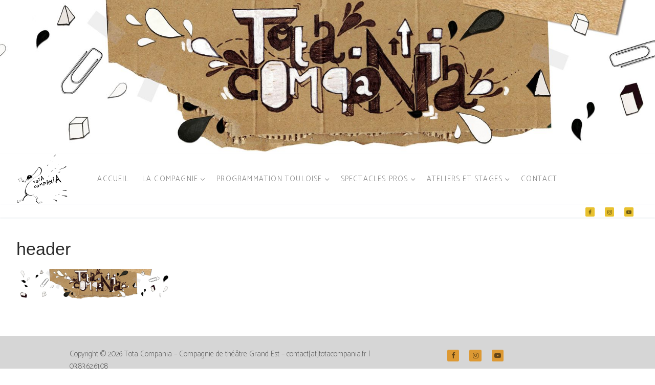

--- FILE ---
content_type: text/html; charset=UTF-8
request_url: http://totacompania.fr/header/
body_size: 9779
content:
<!doctype html>
<html lang="fr-FR">
<head>
	<meta charset="UTF-8">
	<meta name="viewport" content="width=device-width, initial-scale=1, maximum-scale=10.0, user-scalable=yes">
	<link rel="profile" href="http://gmpg.org/xfn/11">
	<title>header &#8211; Tota Compania</title>
<meta name='robots' content='max-image-preview:large' />
	<style>img:is([sizes="auto" i], [sizes^="auto," i]) { contain-intrinsic-size: 3000px 1500px }</style>
	<link rel='dns-prefetch' href='//fonts.googleapis.com' />
<link rel="alternate" type="application/rss+xml" title="Tota Compania &raquo; Flux" href="http://totacompania.fr/feed/" />
<link rel="alternate" type="application/rss+xml" title="Tota Compania &raquo; Flux des commentaires" href="http://totacompania.fr/comments/feed/" />
<script type="text/javascript">
/* <![CDATA[ */
window._wpemojiSettings = {"baseUrl":"https:\/\/s.w.org\/images\/core\/emoji\/16.0.1\/72x72\/","ext":".png","svgUrl":"https:\/\/s.w.org\/images\/core\/emoji\/16.0.1\/svg\/","svgExt":".svg","source":{"concatemoji":"http:\/\/totacompania.fr\/wp-includes\/js\/wp-emoji-release.min.js?ver=6.8.3"}};
/*! This file is auto-generated */
!function(s,n){var o,i,e;function c(e){try{var t={supportTests:e,timestamp:(new Date).valueOf()};sessionStorage.setItem(o,JSON.stringify(t))}catch(e){}}function p(e,t,n){e.clearRect(0,0,e.canvas.width,e.canvas.height),e.fillText(t,0,0);var t=new Uint32Array(e.getImageData(0,0,e.canvas.width,e.canvas.height).data),a=(e.clearRect(0,0,e.canvas.width,e.canvas.height),e.fillText(n,0,0),new Uint32Array(e.getImageData(0,0,e.canvas.width,e.canvas.height).data));return t.every(function(e,t){return e===a[t]})}function u(e,t){e.clearRect(0,0,e.canvas.width,e.canvas.height),e.fillText(t,0,0);for(var n=e.getImageData(16,16,1,1),a=0;a<n.data.length;a++)if(0!==n.data[a])return!1;return!0}function f(e,t,n,a){switch(t){case"flag":return n(e,"\ud83c\udff3\ufe0f\u200d\u26a7\ufe0f","\ud83c\udff3\ufe0f\u200b\u26a7\ufe0f")?!1:!n(e,"\ud83c\udde8\ud83c\uddf6","\ud83c\udde8\u200b\ud83c\uddf6")&&!n(e,"\ud83c\udff4\udb40\udc67\udb40\udc62\udb40\udc65\udb40\udc6e\udb40\udc67\udb40\udc7f","\ud83c\udff4\u200b\udb40\udc67\u200b\udb40\udc62\u200b\udb40\udc65\u200b\udb40\udc6e\u200b\udb40\udc67\u200b\udb40\udc7f");case"emoji":return!a(e,"\ud83e\udedf")}return!1}function g(e,t,n,a){var r="undefined"!=typeof WorkerGlobalScope&&self instanceof WorkerGlobalScope?new OffscreenCanvas(300,150):s.createElement("canvas"),o=r.getContext("2d",{willReadFrequently:!0}),i=(o.textBaseline="top",o.font="600 32px Arial",{});return e.forEach(function(e){i[e]=t(o,e,n,a)}),i}function t(e){var t=s.createElement("script");t.src=e,t.defer=!0,s.head.appendChild(t)}"undefined"!=typeof Promise&&(o="wpEmojiSettingsSupports",i=["flag","emoji"],n.supports={everything:!0,everythingExceptFlag:!0},e=new Promise(function(e){s.addEventListener("DOMContentLoaded",e,{once:!0})}),new Promise(function(t){var n=function(){try{var e=JSON.parse(sessionStorage.getItem(o));if("object"==typeof e&&"number"==typeof e.timestamp&&(new Date).valueOf()<e.timestamp+604800&&"object"==typeof e.supportTests)return e.supportTests}catch(e){}return null}();if(!n){if("undefined"!=typeof Worker&&"undefined"!=typeof OffscreenCanvas&&"undefined"!=typeof URL&&URL.createObjectURL&&"undefined"!=typeof Blob)try{var e="postMessage("+g.toString()+"("+[JSON.stringify(i),f.toString(),p.toString(),u.toString()].join(",")+"));",a=new Blob([e],{type:"text/javascript"}),r=new Worker(URL.createObjectURL(a),{name:"wpTestEmojiSupports"});return void(r.onmessage=function(e){c(n=e.data),r.terminate(),t(n)})}catch(e){}c(n=g(i,f,p,u))}t(n)}).then(function(e){for(var t in e)n.supports[t]=e[t],n.supports.everything=n.supports.everything&&n.supports[t],"flag"!==t&&(n.supports.everythingExceptFlag=n.supports.everythingExceptFlag&&n.supports[t]);n.supports.everythingExceptFlag=n.supports.everythingExceptFlag&&!n.supports.flag,n.DOMReady=!1,n.readyCallback=function(){n.DOMReady=!0}}).then(function(){return e}).then(function(){var e;n.supports.everything||(n.readyCallback(),(e=n.source||{}).concatemoji?t(e.concatemoji):e.wpemoji&&e.twemoji&&(t(e.twemoji),t(e.wpemoji)))}))}((window,document),window._wpemojiSettings);
/* ]]> */
</script>
<style id='wp-emoji-styles-inline-css' type='text/css'>

	img.wp-smiley, img.emoji {
		display: inline !important;
		border: none !important;
		box-shadow: none !important;
		height: 1em !important;
		width: 1em !important;
		margin: 0 0.07em !important;
		vertical-align: -0.1em !important;
		background: none !important;
		padding: 0 !important;
	}
</style>
<link rel='stylesheet' id='wp-block-library-css' href='http://totacompania.fr/wp-includes/css/dist/block-library/style.min.css?ver=6.8.3' type='text/css' media='all' />
<style id='classic-theme-styles-inline-css' type='text/css'>
/*! This file is auto-generated */
.wp-block-button__link{color:#fff;background-color:#32373c;border-radius:9999px;box-shadow:none;text-decoration:none;padding:calc(.667em + 2px) calc(1.333em + 2px);font-size:1.125em}.wp-block-file__button{background:#32373c;color:#fff;text-decoration:none}
</style>
<style id='global-styles-inline-css' type='text/css'>
:root{--wp--preset--aspect-ratio--square: 1;--wp--preset--aspect-ratio--4-3: 4/3;--wp--preset--aspect-ratio--3-4: 3/4;--wp--preset--aspect-ratio--3-2: 3/2;--wp--preset--aspect-ratio--2-3: 2/3;--wp--preset--aspect-ratio--16-9: 16/9;--wp--preset--aspect-ratio--9-16: 9/16;--wp--preset--color--black: #000000;--wp--preset--color--cyan-bluish-gray: #abb8c3;--wp--preset--color--white: #ffffff;--wp--preset--color--pale-pink: #f78da7;--wp--preset--color--vivid-red: #cf2e2e;--wp--preset--color--luminous-vivid-orange: #ff6900;--wp--preset--color--luminous-vivid-amber: #fcb900;--wp--preset--color--light-green-cyan: #7bdcb5;--wp--preset--color--vivid-green-cyan: #00d084;--wp--preset--color--pale-cyan-blue: #8ed1fc;--wp--preset--color--vivid-cyan-blue: #0693e3;--wp--preset--color--vivid-purple: #9b51e0;--wp--preset--gradient--vivid-cyan-blue-to-vivid-purple: linear-gradient(135deg,rgba(6,147,227,1) 0%,rgb(155,81,224) 100%);--wp--preset--gradient--light-green-cyan-to-vivid-green-cyan: linear-gradient(135deg,rgb(122,220,180) 0%,rgb(0,208,130) 100%);--wp--preset--gradient--luminous-vivid-amber-to-luminous-vivid-orange: linear-gradient(135deg,rgba(252,185,0,1) 0%,rgba(255,105,0,1) 100%);--wp--preset--gradient--luminous-vivid-orange-to-vivid-red: linear-gradient(135deg,rgba(255,105,0,1) 0%,rgb(207,46,46) 100%);--wp--preset--gradient--very-light-gray-to-cyan-bluish-gray: linear-gradient(135deg,rgb(238,238,238) 0%,rgb(169,184,195) 100%);--wp--preset--gradient--cool-to-warm-spectrum: linear-gradient(135deg,rgb(74,234,220) 0%,rgb(151,120,209) 20%,rgb(207,42,186) 40%,rgb(238,44,130) 60%,rgb(251,105,98) 80%,rgb(254,248,76) 100%);--wp--preset--gradient--blush-light-purple: linear-gradient(135deg,rgb(255,206,236) 0%,rgb(152,150,240) 100%);--wp--preset--gradient--blush-bordeaux: linear-gradient(135deg,rgb(254,205,165) 0%,rgb(254,45,45) 50%,rgb(107,0,62) 100%);--wp--preset--gradient--luminous-dusk: linear-gradient(135deg,rgb(255,203,112) 0%,rgb(199,81,192) 50%,rgb(65,88,208) 100%);--wp--preset--gradient--pale-ocean: linear-gradient(135deg,rgb(255,245,203) 0%,rgb(182,227,212) 50%,rgb(51,167,181) 100%);--wp--preset--gradient--electric-grass: linear-gradient(135deg,rgb(202,248,128) 0%,rgb(113,206,126) 100%);--wp--preset--gradient--midnight: linear-gradient(135deg,rgb(2,3,129) 0%,rgb(40,116,252) 100%);--wp--preset--font-size--small: 13px;--wp--preset--font-size--medium: 20px;--wp--preset--font-size--large: 36px;--wp--preset--font-size--x-large: 42px;--wp--preset--spacing--20: 0.44rem;--wp--preset--spacing--30: 0.67rem;--wp--preset--spacing--40: 1rem;--wp--preset--spacing--50: 1.5rem;--wp--preset--spacing--60: 2.25rem;--wp--preset--spacing--70: 3.38rem;--wp--preset--spacing--80: 5.06rem;--wp--preset--shadow--natural: 6px 6px 9px rgba(0, 0, 0, 0.2);--wp--preset--shadow--deep: 12px 12px 50px rgba(0, 0, 0, 0.4);--wp--preset--shadow--sharp: 6px 6px 0px rgba(0, 0, 0, 0.2);--wp--preset--shadow--outlined: 6px 6px 0px -3px rgba(255, 255, 255, 1), 6px 6px rgba(0, 0, 0, 1);--wp--preset--shadow--crisp: 6px 6px 0px rgba(0, 0, 0, 1);}:where(.is-layout-flex){gap: 0.5em;}:where(.is-layout-grid){gap: 0.5em;}body .is-layout-flex{display: flex;}.is-layout-flex{flex-wrap: wrap;align-items: center;}.is-layout-flex > :is(*, div){margin: 0;}body .is-layout-grid{display: grid;}.is-layout-grid > :is(*, div){margin: 0;}:where(.wp-block-columns.is-layout-flex){gap: 2em;}:where(.wp-block-columns.is-layout-grid){gap: 2em;}:where(.wp-block-post-template.is-layout-flex){gap: 1.25em;}:where(.wp-block-post-template.is-layout-grid){gap: 1.25em;}.has-black-color{color: var(--wp--preset--color--black) !important;}.has-cyan-bluish-gray-color{color: var(--wp--preset--color--cyan-bluish-gray) !important;}.has-white-color{color: var(--wp--preset--color--white) !important;}.has-pale-pink-color{color: var(--wp--preset--color--pale-pink) !important;}.has-vivid-red-color{color: var(--wp--preset--color--vivid-red) !important;}.has-luminous-vivid-orange-color{color: var(--wp--preset--color--luminous-vivid-orange) !important;}.has-luminous-vivid-amber-color{color: var(--wp--preset--color--luminous-vivid-amber) !important;}.has-light-green-cyan-color{color: var(--wp--preset--color--light-green-cyan) !important;}.has-vivid-green-cyan-color{color: var(--wp--preset--color--vivid-green-cyan) !important;}.has-pale-cyan-blue-color{color: var(--wp--preset--color--pale-cyan-blue) !important;}.has-vivid-cyan-blue-color{color: var(--wp--preset--color--vivid-cyan-blue) !important;}.has-vivid-purple-color{color: var(--wp--preset--color--vivid-purple) !important;}.has-black-background-color{background-color: var(--wp--preset--color--black) !important;}.has-cyan-bluish-gray-background-color{background-color: var(--wp--preset--color--cyan-bluish-gray) !important;}.has-white-background-color{background-color: var(--wp--preset--color--white) !important;}.has-pale-pink-background-color{background-color: var(--wp--preset--color--pale-pink) !important;}.has-vivid-red-background-color{background-color: var(--wp--preset--color--vivid-red) !important;}.has-luminous-vivid-orange-background-color{background-color: var(--wp--preset--color--luminous-vivid-orange) !important;}.has-luminous-vivid-amber-background-color{background-color: var(--wp--preset--color--luminous-vivid-amber) !important;}.has-light-green-cyan-background-color{background-color: var(--wp--preset--color--light-green-cyan) !important;}.has-vivid-green-cyan-background-color{background-color: var(--wp--preset--color--vivid-green-cyan) !important;}.has-pale-cyan-blue-background-color{background-color: var(--wp--preset--color--pale-cyan-blue) !important;}.has-vivid-cyan-blue-background-color{background-color: var(--wp--preset--color--vivid-cyan-blue) !important;}.has-vivid-purple-background-color{background-color: var(--wp--preset--color--vivid-purple) !important;}.has-black-border-color{border-color: var(--wp--preset--color--black) !important;}.has-cyan-bluish-gray-border-color{border-color: var(--wp--preset--color--cyan-bluish-gray) !important;}.has-white-border-color{border-color: var(--wp--preset--color--white) !important;}.has-pale-pink-border-color{border-color: var(--wp--preset--color--pale-pink) !important;}.has-vivid-red-border-color{border-color: var(--wp--preset--color--vivid-red) !important;}.has-luminous-vivid-orange-border-color{border-color: var(--wp--preset--color--luminous-vivid-orange) !important;}.has-luminous-vivid-amber-border-color{border-color: var(--wp--preset--color--luminous-vivid-amber) !important;}.has-light-green-cyan-border-color{border-color: var(--wp--preset--color--light-green-cyan) !important;}.has-vivid-green-cyan-border-color{border-color: var(--wp--preset--color--vivid-green-cyan) !important;}.has-pale-cyan-blue-border-color{border-color: var(--wp--preset--color--pale-cyan-blue) !important;}.has-vivid-cyan-blue-border-color{border-color: var(--wp--preset--color--vivid-cyan-blue) !important;}.has-vivid-purple-border-color{border-color: var(--wp--preset--color--vivid-purple) !important;}.has-vivid-cyan-blue-to-vivid-purple-gradient-background{background: var(--wp--preset--gradient--vivid-cyan-blue-to-vivid-purple) !important;}.has-light-green-cyan-to-vivid-green-cyan-gradient-background{background: var(--wp--preset--gradient--light-green-cyan-to-vivid-green-cyan) !important;}.has-luminous-vivid-amber-to-luminous-vivid-orange-gradient-background{background: var(--wp--preset--gradient--luminous-vivid-amber-to-luminous-vivid-orange) !important;}.has-luminous-vivid-orange-to-vivid-red-gradient-background{background: var(--wp--preset--gradient--luminous-vivid-orange-to-vivid-red) !important;}.has-very-light-gray-to-cyan-bluish-gray-gradient-background{background: var(--wp--preset--gradient--very-light-gray-to-cyan-bluish-gray) !important;}.has-cool-to-warm-spectrum-gradient-background{background: var(--wp--preset--gradient--cool-to-warm-spectrum) !important;}.has-blush-light-purple-gradient-background{background: var(--wp--preset--gradient--blush-light-purple) !important;}.has-blush-bordeaux-gradient-background{background: var(--wp--preset--gradient--blush-bordeaux) !important;}.has-luminous-dusk-gradient-background{background: var(--wp--preset--gradient--luminous-dusk) !important;}.has-pale-ocean-gradient-background{background: var(--wp--preset--gradient--pale-ocean) !important;}.has-electric-grass-gradient-background{background: var(--wp--preset--gradient--electric-grass) !important;}.has-midnight-gradient-background{background: var(--wp--preset--gradient--midnight) !important;}.has-small-font-size{font-size: var(--wp--preset--font-size--small) !important;}.has-medium-font-size{font-size: var(--wp--preset--font-size--medium) !important;}.has-large-font-size{font-size: var(--wp--preset--font-size--large) !important;}.has-x-large-font-size{font-size: var(--wp--preset--font-size--x-large) !important;}
:where(.wp-block-post-template.is-layout-flex){gap: 1.25em;}:where(.wp-block-post-template.is-layout-grid){gap: 1.25em;}
:where(.wp-block-columns.is-layout-flex){gap: 2em;}:where(.wp-block-columns.is-layout-grid){gap: 2em;}
:root :where(.wp-block-pullquote){font-size: 1.5em;line-height: 1.6;}
</style>
<link rel='stylesheet' id='contact-form-7-css' href='http://totacompania.fr/wp-content/plugins/contact-form-7/includes/css/styles.css?ver=5.8.7' type='text/css' media='all' />
<link rel='stylesheet' id='responsive-lightbox-swipebox-css' href='http://totacompania.fr/wp-content/plugins/responsive-lightbox/assets/swipebox/swipebox.min.css?ver=2.4.6' type='text/css' media='all' />
<link rel='stylesheet' id='wp_mailjet_form_builder_widget-widget-front-styles-css' href='http://totacompania.fr/wp-content/plugins/mailjet-for-wordpress/src/widgetformbuilder/css/front-widget.css?ver=5.5.2' type='text/css' media='all' />
<link rel='stylesheet' id='font-awesome-css' href='http://totacompania.fr/wp-content/plugins/elementor/assets/lib/font-awesome/css/font-awesome.min.css?ver=4.7.0' type='text/css' media='all' />
<link rel='stylesheet' id='customify-google-font-css' href='//fonts.googleapis.com/css?family=Catamaran%3A100%2C200%2C300%2C400%2C500%2C600%2C700%2C800%2C900&#038;display=swap&#038;ver=0.4.4' type='text/css' media='all' />
<link rel='stylesheet' id='customify-style-css' href='http://totacompania.fr/wp-content/themes/customify/style.min.css?ver=0.4.4' type='text/css' media='all' />
<style id='customify-style-inline-css' type='text/css'>
.customify-container, .layout-contained, .site-framed .site, .site-boxed .site { max-width: 2000px; } .main-layout-content .entry-content > .alignwide { width: calc( 2000px - 4em ); max-width: 100vw;  }.header-top .header--row-inner,body:not(.fl-builder-edit) .button,body:not(.fl-builder-edit) button:not(.menu-mobile-toggle, .components-button, .customize-partial-edit-shortcut-button),body:not(.fl-builder-edit) input[type="button"]:not(.ed_button),button.button,input[type="button"]:not(.ed_button, .components-button, .customize-partial-edit-shortcut-button),input[type="reset"]:not(.components-button, .customize-partial-edit-shortcut-button),input[type="submit"]:not(.components-button, .customize-partial-edit-shortcut-button),.pagination .nav-links > *:hover,.pagination .nav-links span,.nav-menu-desktop.style-full-height .primary-menu-ul > li.current-menu-item > a,.nav-menu-desktop.style-full-height .primary-menu-ul > li.current-menu-ancestor > a,.nav-menu-desktop.style-full-height .primary-menu-ul > li > a:hover,.posts-layout .readmore-button:hover{    background-color: rgba(40,28,9,0.18);}.posts-layout .readmore-button {color: rgba(40,28,9,0.18);}.pagination .nav-links > *:hover,.pagination .nav-links span,.entry-single .tags-links a:hover,.entry-single .cat-links a:hover,.posts-layout .readmore-button,.posts-layout .readmore-button:hover{    border-color: rgba(40,28,9,0.18);}.customify-builder-btn{    background-color: #c3512f;}body{    color: #686868;}abbr, acronym {    border-bottom-color: #686868;}a                {                    color: #1e4b75;}a:hover,a:focus,.link-meta:hover, .link-meta a:hover{    color: #111111;}h2 + h3,.comments-area h2 + .comments-title,.h2 + h3,.comments-area .h2 + .comments-title,.page-breadcrumb {    border-top-color: #eaecee;}blockquote,.site-content .widget-area .menu li.current-menu-item > a:before{    border-left-color: #eaecee;}@media screen and (min-width: 64em) {    .comment-list .children li.comment {        border-left-color: #eaecee;    }    .comment-list .children li.comment:after {        background-color: #eaecee;    }}.page-titlebar, .page-breadcrumb,.posts-layout .entry-inner {    border-bottom-color: #eaecee;}.header-search-form .search-field,.entry-content .page-links a,.header-search-modal,.pagination .nav-links > *,.entry-footer .tags-links a, .entry-footer .cat-links a,.search .content-area article,.site-content .widget-area .menu li.current-menu-item > a,.posts-layout .entry-inner,.post-navigation .nav-links,article.comment .comment-meta,.widget-area .widget_pages li a, .widget-area .widget_categories li a, .widget-area .widget_archive li a, .widget-area .widget_meta li a, .widget-area .widget_nav_menu li a, .widget-area .widget_product_categories li a, .widget-area .widget_recent_entries li a, .widget-area .widget_rss li a,.widget-area .widget_recent_comments li{    border-color: #eaecee;}.header-search-modal::before {    border-top-color: #eaecee;    border-left-color: #eaecee;}@media screen and (min-width: 48em) {    .content-sidebar.sidebar_vertical_border .content-area {        border-right-color: #eaecee;    }    .sidebar-content.sidebar_vertical_border .content-area {        border-left-color: #eaecee;    }    .sidebar-sidebar-content.sidebar_vertical_border .sidebar-primary {        border-right-color: #eaecee;    }    .sidebar-sidebar-content.sidebar_vertical_border .sidebar-secondary {        border-right-color: #eaecee;    }    .content-sidebar-sidebar.sidebar_vertical_border .sidebar-primary {        border-left-color: #eaecee;    }    .content-sidebar-sidebar.sidebar_vertical_border .sidebar-secondary {        border-left-color: #eaecee;    }    .sidebar-content-sidebar.sidebar_vertical_border .content-area {        border-left-color: #eaecee;        border-right-color: #eaecee;    }    .sidebar-content-sidebar.sidebar_vertical_border .content-area {        border-left-color: #eaecee;        border-right-color: #eaecee;    }}article.comment .comment-post-author {background: #6d6d6d;}.pagination .nav-links > *,.link-meta,.link-meta a,.color-meta,.entry-single .tags-links:before,.entry-single .cats-links:before{    color: #6d6d6d;}h1, h2, h3, h4, h5, h6 { color: #2b2b2b;}.site-content .widget-title { color: #444444;}#page-cover {background-repeat: repeat;}.header--row:not(.header--transparent).header-top .header--row-inner  {background-image: url("http://totacompania.fr/wp-content/uploads/2020/07/header.jpg");-webkit-background-size: cover; -moz-background-size: cover; -o-background-size: cover; background-size: cover;background-position: center;background-repeat: repeat;} .header--row:not(.header--transparent).header-main .header--row-inner  {background-color: #ffffff;} .header--row:not(.header--transparent).header-bottom .header--row-inner  {background-color: #ffffff;border-style: none;} .sub-menu .li-duplicator {display:none !important;}.header-search_icon-item .header-search-modal  {border-style: solid;} .header-search_icon-item .search-field  {border-style: solid;} .dark-mode .header-search_box-item .search-form-fields, .header-search_box-item .search-form-fields  {border-style: solid;} .nav-menu-desktop.style-border-bottom .primary-menu-ul > li > a .link-before:before, .nav-menu-desktop.style-border-top .primary-menu-ul > li > a .link-before:before  { height: 2px; }.builder-item--primary-menu .nav-menu-desktop .primary-menu-ul > li > a  {background-color: #ffffff;} .header--row:not(.header--transparent) .builder-item--primary-menu .nav-menu-desktop .primary-menu-ul > li > a:hover, .header--row:not(.header--transparent) .builder-item--primary-menu .nav-menu-desktop .primary-menu-ul > li.current-menu-item > a, .header--row:not(.header--transparent) .builder-item--primary-menu .nav-menu-desktop .primary-menu-ul > li.current-menu-ancestor > a, .header--row:not(.header--transparent) .builder-item--primary-menu .nav-menu-desktop .primary-menu-ul > li.current-menu-parent > a  {color: #000000; text-decoration-color: #000000;background-color: #e8d1b2;} .builder-item--primary-menu .nav-menu-desktop .primary-menu-ul > li > a,.builder-item-sidebar .primary-menu-sidebar .primary-menu-ul > li > a {font-family: "Catamaran";font-weight: 100;font-size: 15px;line-height: 50px;letter-spacing: 1.2px;}.header-social-icons.customify-builder-social-icons.color-custom li a {background-color: #e8c12f;}.header-social-icons.customify-builder-social-icons.color-custom li a:hover {background-color: #ffe900;}#cb-row--footer-bottom .footer--row-inner {background-color: #d6d6d6}.builder-item--footer_copyright, .builder-item--footer_copyright p {font-family: "Catamaran";font-weight: 100;font-size: 15px;}.footer-social-icons.customify-builder-social-icons.color-custom li a {background-color: #dd9933;}.footer-social-icons.customify-builder-social-icons.color-custom li a:hover {background-color: #eeee22;}.site-content .content-area  {background-color: #FFFFFF;} /* CSS for desktop */#page-cover .page-cover-inner {min-height: 300px;}#page-titlebar {text-align: left;}.header--row.header-top .customify-grid, .header--row.header-top .style-full-height .primary-menu-ul > li > a {min-height: 300px;}.header--row.header-main .customify-grid, .header--row.header-main .style-full-height .primary-menu-ul > li > a {min-height: 30px;}.header--row.header-bottom .customify-grid, .header--row.header-bottom .style-full-height .primary-menu-ul > li > a {min-height: 0px;}.site-header .site-branding img { max-width: 400px; } .site-header .cb-row--mobile .site-branding img { width: 400px; }.header--row .builder-first--nav-icon {text-align: right;}.header-search_icon-item .search-submit {margin-left: -40px;}.header-search_box-item .search-submit{margin-left: -40px;} .header-search_box-item .woo_bootster_search .search-submit{margin-left: -40px;} .header-search_box-item .header-search-form button.search-submit{margin-left:-40px;}.header--row .builder-first--primary-menu {text-align: right;}.header-social-icons.customify-builder-social-icons li a { font-size: 10px; }.header-social-icons.customify-builder-social-icons li {margin-left: 10px; margin-right: 10px;}.footer-social-icons.customify-builder-social-icons li {margin-left: 10px; margin-right: 10px;}/* CSS for tablet */@media screen and (max-width: 1024px) { #page-cover .page-cover-inner {min-height: 250px;}.header--row .builder-first--nav-icon {text-align: right;}.header-search_icon-item .search-submit {margin-left: -40px;}.header-search_box-item .search-submit{margin-left: -40px;} .header-search_box-item .woo_bootster_search .search-submit{margin-left: -40px;} .header-search_box-item .header-search-form button.search-submit{margin-left:-40px;} }/* CSS for mobile */@media screen and (max-width: 568px) { #page-cover .page-cover-inner {min-height: 200px;}.header--row.header-top .customify-grid, .header--row.header-top .style-full-height .primary-menu-ul > li > a {min-height: 150px;}.header--row .builder-first--nav-icon {text-align: right;}.header-search_icon-item .search-submit {margin-left: -40px;}.header-search_box-item .search-submit{margin-left: -40px;} .header-search_box-item .woo_bootster_search .search-submit{margin-left: -40px;} .header-search_box-item .header-search-form button.search-submit{margin-left:-40px;} }
</style>
<script type="text/javascript" src="http://totacompania.fr/wp-includes/js/jquery/jquery.min.js?ver=3.7.1" id="jquery-core-js"></script>
<script type="text/javascript" src="http://totacompania.fr/wp-includes/js/jquery/jquery-migrate.min.js?ver=3.4.1" id="jquery-migrate-js"></script>
<script type="text/javascript" src="http://totacompania.fr/wp-content/plugins/responsive-lightbox/assets/swipebox/jquery.swipebox.min.js?ver=2.4.6" id="responsive-lightbox-swipebox-js"></script>
<script type="text/javascript" src="http://totacompania.fr/wp-includes/js/underscore.min.js?ver=1.13.7" id="underscore-js"></script>
<script type="text/javascript" src="http://totacompania.fr/wp-content/plugins/responsive-lightbox/assets/infinitescroll/infinite-scroll.pkgd.min.js?ver=6.8.3" id="responsive-lightbox-infinite-scroll-js"></script>
<script type="text/javascript" id="responsive-lightbox-js-before">
/* <![CDATA[ */
var rlArgs = {"script":"swipebox","selector":"lightbox","customEvents":"","activeGalleries":true,"animation":true,"hideCloseButtonOnMobile":false,"removeBarsOnMobile":false,"hideBars":true,"hideBarsDelay":5000,"videoMaxWidth":1080,"useSVG":true,"loopAtEnd":false,"woocommerce_gallery":false,"ajaxurl":"http:\/\/totacompania.fr\/wp-admin\/admin-ajax.php","nonce":"79e2910d44","preview":false,"postId":3049,"scriptExtension":false};
/* ]]> */
</script>
<script type="text/javascript" src="http://totacompania.fr/wp-content/plugins/responsive-lightbox/js/front.js?ver=2.4.6" id="responsive-lightbox-js"></script>
<link rel="https://api.w.org/" href="http://totacompania.fr/wp-json/" /><link rel="alternate" title="JSON" type="application/json" href="http://totacompania.fr/wp-json/wp/v2/media/3049" /><link rel="EditURI" type="application/rsd+xml" title="RSD" href="http://totacompania.fr/xmlrpc.php?rsd" />
<meta name="generator" content="WordPress 6.8.3" />
<link rel='shortlink' href='http://totacompania.fr/?p=3049' />
<link rel="alternate" title="oEmbed (JSON)" type="application/json+oembed" href="http://totacompania.fr/wp-json/oembed/1.0/embed?url=http%3A%2F%2Ftotacompania.fr%2Fheader%2F" />
<link rel="alternate" title="oEmbed (XML)" type="text/xml+oembed" href="http://totacompania.fr/wp-json/oembed/1.0/embed?url=http%3A%2F%2Ftotacompania.fr%2Fheader%2F&#038;format=xml" />
<meta name="generator" content="Elementor 3.19.1; features: e_optimized_assets_loading, additional_custom_breakpoints, block_editor_assets_optimize, e_image_loading_optimization; settings: css_print_method-external, google_font-enabled, font_display-auto">
<link rel="icon" href="http://totacompania.fr/wp-content/uploads/2019/07/cropped-petit-logoTota_100px-2-32x32.png" sizes="32x32" />
<link rel="icon" href="http://totacompania.fr/wp-content/uploads/2019/07/cropped-petit-logoTota_100px-2-192x192.png" sizes="192x192" />
<link rel="apple-touch-icon" href="http://totacompania.fr/wp-content/uploads/2019/07/cropped-petit-logoTota_100px-2-180x180.png" />
<meta name="msapplication-TileImage" content="http://totacompania.fr/wp-content/uploads/2019/07/cropped-petit-logoTota_100px-2-270x270.png" />
</head>

<body class="attachment wp-singular attachment-template-default single single-attachment postid-3049 attachmentid-3049 attachment-jpeg wp-custom-logo wp-theme-customify content main-layout-content site-full-width menu_sidebar_slide_left elementor-default elementor-kit-3044">
<div id="page" class="site box-shadow">
	<a class="skip-link screen-reader-text" href="#site-content">Aller au contenu</a>
	<a class="close is-size-medium  close-panel close-sidebar-panel" href="#">
        <span class="hamburger hamburger--squeeze is-active">
            <span class="hamburger-box">
              <span class="hamburger-inner"><span class="screen-reader-text">Menu</span></span>
            </span>
        </span>
        <span class="screen-reader-text">Fermer</span>
        </a><header id="masthead" class="site-header header-v2"><div id="masthead-inner" class="site-header-inner">							<div  class="header-top header--row layout-full-contained"  id="cb-row--header-top"  data-row-id="top"  data-show-on="desktop mobile">
								<div class="header--row-inner header-top-inner dark-mode">
									<div class="customify-container">
										<div class="customify-grid  cb-row--desktop hide-on-mobile hide-on-tablet customify-grid-middle"><div class="row-v2 row-v2-top no-center no-right"><div class="col-v2 col-v2-left"><div class="item--inner builder-item--html" data-section="header_html" data-item-id="html" ><div class="builder-header-html-item item--html"></div></div></div></div></div><div class="cb-row--mobile hide-on-desktop customify-grid customify-grid-middle"><div class="row-v2 row-v2-top no-left no-right"><div class="col-v2 col-v2-left"></div><div class="col-v2 col-v2-center"><div class="item--inner builder-item--html" data-section="header_html" data-item-id="html" ><div class="builder-header-html-item item--html"></div></div></div><div class="col-v2 col-v2-right"></div></div></div>									</div>
								</div>
							</div>
														<div  class="header-main header--row layout-full-contained"  id="cb-row--header-main"  data-row-id="main"  data-show-on="desktop mobile">
								<div class="header--row-inner header-main-inner light-mode">
									<div class="customify-container">
										<div class="customify-grid  cb-row--desktop hide-on-mobile hide-on-tablet customify-grid-middle"><div class="row-v2 row-v2-main no-right"><div class="col-v2 col-v2-left"><div class="item--inner builder-item--logo" data-section="title_tagline" data-item-id="logo" >		<div class="site-branding logo-top">
						<a href="http://totacompania.fr/" class="logo-link" rel="home" itemprop="url">
				<img class="site-img-logo" src="http://totacompania.fr/wp-content/uploads/2019/07/cropped-petit-logoTota_100px-1.png" alt="Tota Compania">
							</a>
					</div><!-- .site-branding -->
		</div></div><div class="col-v2 col-v2-center"><div class="item--inner builder-item--primary-menu has_menu" data-section="header_menu_primary" data-item-id="primary-menu" ><nav  id="site-navigation-main-desktop" class="site-navigation primary-menu primary-menu-main nav-menu-desktop primary-menu-desktop style-full-height"><ul id="menu-menu" class="primary-menu-ul menu nav-menu"><li id="menu-item--main-desktop-102" class="menu-item menu-item-type-post_type menu-item-object-page menu-item-home menu-item-102"><a href="http://totacompania.fr/"><span class="link-before">Accueil</span></a></li>
<li id="menu-item--main-desktop-2701" class="menu-item menu-item-type-custom menu-item-object-custom menu-item-has-children menu-item-2701"><a href="#"><span class="link-before">La Compagnie<span class="nav-icon-angle">&nbsp;</span></span></a>
<ul class="sub-menu sub-lv-0">
	<li id="menu-item--main-desktop-60" class="menu-item menu-item-type-post_type menu-item-object-page menu-item-60"><a href="http://totacompania.fr/presentation/"><span class="link-before">Présentation</span></a></li>
	<li id="menu-item--main-desktop-53" class="menu-item menu-item-type-post_type menu-item-object-page menu-item-53"><a href="http://totacompania.fr/centre-culturel-vauban/"><span class="link-before">Centre Culturel Vauban</span></a></li>
	<li id="menu-item--main-desktop-59" class="menu-item menu-item-type-post_type menu-item-object-page menu-item-59"><a href="http://totacompania.fr/partenaires/"><span class="link-before">Partenaires</span></a></li>
</ul>
</li>
<li id="menu-item--main-desktop-2702" class="menu-item menu-item-type-custom menu-item-object-custom menu-item-has-children menu-item-2702"><a href="#"><span class="link-before">Programmation Touloise<span class="nav-icon-angle">&nbsp;</span></span></a>
<ul class="sub-menu sub-lv-0">
	<li id="menu-item--main-desktop-50" class="menu-item menu-item-type-post_type menu-item-object-page menu-item-50"><a href="http://totacompania.fr/agenda-complet/"><span class="link-before">Agenda complet</span></a></li>
	<li id="menu-item--main-desktop-55" class="menu-item menu-item-type-post_type menu-item-object-page menu-item-55"><a href="http://totacompania.fr/festival-rencarts/"><span class="link-before">Festival « Renc&rsquo;Arts »</span></a></li>
	<li id="menu-item--main-desktop-56" class="menu-item menu-item-type-post_type menu-item-object-page menu-item-56"><a href="http://totacompania.fr/festival-tota-familia/"><span class="link-before">Festival « Tota Familia »</span></a></li>
	<li id="menu-item--main-desktop-63" class="menu-item menu-item-type-post_type menu-item-object-page menu-item-63"><a href="http://totacompania.fr/residences-artistiques/"><span class="link-before">Résidences artistiques</span></a></li>
	<li id="menu-item--main-desktop-4155" class="menu-item menu-item-type-post_type menu-item-object-page menu-item-4155"><a href="http://totacompania.fr/agenda-complet/ma-piece-dans-ta-rue/"><span class="link-before">Ma pièce dans ta rue !</span></a></li>
</ul>
</li>
<li id="menu-item--main-desktop-2703" class="menu-item menu-item-type-custom menu-item-object-custom menu-item-has-children menu-item-2703"><a href="#"><span class="link-before">Spectacles pros<span class="nav-icon-angle">&nbsp;</span></span></a>
<ul class="sub-menu sub-lv-0">
	<li id="menu-item--main-desktop-58" class="menu-item menu-item-type-post_type menu-item-object-page menu-item-58"><a href="http://totacompania.fr/tous-nos-spectacles/"><span class="link-before">Tous nos spectacles</span></a></li>
	<li id="menu-item--main-desktop-61" class="menu-item menu-item-type-post_type menu-item-object-page menu-item-61"><a href="http://totacompania.fr/prochaines-dates/"><span class="link-before">Prochaines dates</span></a></li>
</ul>
</li>
<li id="menu-item--main-desktop-2704" class="menu-item menu-item-type-custom menu-item-object-custom menu-item-has-children menu-item-2704"><a href="#"><span class="link-before">Ateliers et stages<span class="nav-icon-angle">&nbsp;</span></span></a>
<ul class="sub-menu sub-lv-0">
	<li id="menu-item--main-desktop-66" class="menu-item menu-item-type-post_type menu-item-object-page menu-item-66"><a href="http://totacompania.fr/tota-compania-lecole/"><span class="link-before">Tota Compania, l&rsquo;Ecole</span></a></li>
	<li id="menu-item--main-desktop-65" class="menu-item menu-item-type-post_type menu-item-object-page menu-item-65"><a href="http://totacompania.fr/stages-enfants-ados/"><span class="link-before">Stages enfants &#038; ados</span></a></li>
	<li id="menu-item--main-desktop-52" class="menu-item menu-item-type-post_type menu-item-object-page menu-item-52"><a href="http://totacompania.fr/ateliers-scolaires-et-entreprises/"><span class="link-before">Ateliers scolaires et entreprises</span></a></li>
</ul>
</li>
<li id="menu-item--main-desktop-2331" class="menu-item menu-item-type-post_type menu-item-object-page menu-item-2331"><a href="http://totacompania.fr/contact-2/"><span class="link-before">Contact</span></a></li>
</ul></nav></div></div><div class="col-v2 col-v2-right"></div></div></div><div class="cb-row--mobile hide-on-desktop customify-grid customify-grid-middle"><div class="row-v2 row-v2-main no-center"><div class="col-v2 col-v2-left"><div class="item--inner builder-item--nav-icon" data-section="header_menu_icon" data-item-id="nav-icon" >		<button type="button" class="menu-mobile-toggle item-button is-size-desktop-medium is-size-tablet-medium is-size-mobile-medium"  aria-label="nav icon">
			<span class="hamburger hamburger--squeeze">
				<span class="hamburger-box">
					<span class="hamburger-inner"></span>
				</span>
			</span>
			<span class="nav-icon--label hide-on-tablet hide-on-mobile">Menu</span></button>
		</div></div><div class="col-v2 col-v2-right"><div class="item--inner builder-item--social-icons" data-section="header_social_icons" data-item-id="social-icons" ><ul class="header-social-icons customify-builder-social-icons color-custom"><li><a class="social-icon-facebook shape-rounded" rel="nofollow noopener" target="_blank" href="https://www.facebook.com/tota.compania.98" aria-label="Facebook"><i class="social-icon fa fa-facebook" title="Facebook"></i></a></li><li><a class="social-icon-instagram shape-rounded" rel="nofollow noopener" target="_blank" href="https://www.instagram.com/totacompania/?hl=fr" aria-label="Instagram"><i class="social-icon fa fa-instagram" title="Instagram"></i></a></li><li><a class="social-icon-youtube-play shape-rounded" rel="nofollow noopener" target="_blank" href="https://www.youtube.com/channel/UCVhqtZaxyC_GX6oaEXtXL7w" aria-label="Youtube"><i class="social-icon fa fa-youtube-play" title="Youtube"></i></a></li></ul></div></div></div></div>									</div>
								</div>
							</div>
														<div  class="header-bottom header--row layout-full-contained"  id="cb-row--header-bottom"  data-row-id="bottom"  data-show-on="desktop">
								<div class="header--row-inner header-bottom-inner light-mode">
									<div class="customify-container">
										<div class="customify-grid  cb-row--desktop hide-on-mobile hide-on-tablet customify-grid-middle"><div class="row-v2 row-v2-bottom no-left no-center"><div class="col-v2 col-v2-right"><div class="item--inner builder-item--social-icons" data-section="header_social_icons" data-item-id="social-icons" ><ul class="header-social-icons customify-builder-social-icons color-custom"><li><a class="social-icon-facebook shape-rounded" rel="nofollow noopener" target="_blank" href="https://www.facebook.com/tota.compania.98" aria-label="Facebook"><i class="social-icon fa fa-facebook" title="Facebook"></i></a></li><li><a class="social-icon-instagram shape-rounded" rel="nofollow noopener" target="_blank" href="https://www.instagram.com/totacompania/?hl=fr" aria-label="Instagram"><i class="social-icon fa fa-instagram" title="Instagram"></i></a></li><li><a class="social-icon-youtube-play shape-rounded" rel="nofollow noopener" target="_blank" href="https://www.youtube.com/channel/UCVhqtZaxyC_GX6oaEXtXL7w" aria-label="Youtube"><i class="social-icon fa fa-youtube-play" title="Youtube"></i></a></li></ul></div></div></div></div>									</div>
								</div>
							</div>
							<div id="header-menu-sidebar" class="header-menu-sidebar menu-sidebar-panel light-mode"><div id="header-menu-sidebar-bg" class="header-menu-sidebar-bg"><div id="header-menu-sidebar-inner" class="header-menu-sidebar-inner"><div class="builder-item-sidebar mobile-item--primary-menu mobile-item--menu "><div class="item--inner" data-item-id="primary-menu" data-section="header_menu_primary"><nav  id="site-navigation-sidebar-mobile" class="site-navigation primary-menu primary-menu-sidebar nav-menu-mobile primary-menu-mobile style-full-height"><ul id="menu-menu" class="primary-menu-ul menu nav-menu"><li id="menu-item--sidebar-mobile-102" class="menu-item menu-item-type-post_type menu-item-object-page menu-item-home menu-item-102"><a href="http://totacompania.fr/"><span class="link-before">Accueil</span></a></li>
<li id="menu-item--sidebar-mobile-2701" class="menu-item menu-item-type-custom menu-item-object-custom menu-item-has-children menu-item-2701"><a href="#"><span class="link-before">La Compagnie<span class="nav-icon-angle">&nbsp;</span></span></a>
<ul class="sub-menu sub-lv-0">
	<li id="menu-item--sidebar-mobile-60" class="menu-item menu-item-type-post_type menu-item-object-page menu-item-60"><a href="http://totacompania.fr/presentation/"><span class="link-before">Présentation</span></a></li>
	<li id="menu-item--sidebar-mobile-53" class="menu-item menu-item-type-post_type menu-item-object-page menu-item-53"><a href="http://totacompania.fr/centre-culturel-vauban/"><span class="link-before">Centre Culturel Vauban</span></a></li>
	<li id="menu-item--sidebar-mobile-59" class="menu-item menu-item-type-post_type menu-item-object-page menu-item-59"><a href="http://totacompania.fr/partenaires/"><span class="link-before">Partenaires</span></a></li>
</ul>
</li>
<li id="menu-item--sidebar-mobile-2702" class="menu-item menu-item-type-custom menu-item-object-custom menu-item-has-children menu-item-2702"><a href="#"><span class="link-before">Programmation Touloise<span class="nav-icon-angle">&nbsp;</span></span></a>
<ul class="sub-menu sub-lv-0">
	<li id="menu-item--sidebar-mobile-50" class="menu-item menu-item-type-post_type menu-item-object-page menu-item-50"><a href="http://totacompania.fr/agenda-complet/"><span class="link-before">Agenda complet</span></a></li>
	<li id="menu-item--sidebar-mobile-55" class="menu-item menu-item-type-post_type menu-item-object-page menu-item-55"><a href="http://totacompania.fr/festival-rencarts/"><span class="link-before">Festival « Renc&rsquo;Arts »</span></a></li>
	<li id="menu-item--sidebar-mobile-56" class="menu-item menu-item-type-post_type menu-item-object-page menu-item-56"><a href="http://totacompania.fr/festival-tota-familia/"><span class="link-before">Festival « Tota Familia »</span></a></li>
	<li id="menu-item--sidebar-mobile-63" class="menu-item menu-item-type-post_type menu-item-object-page menu-item-63"><a href="http://totacompania.fr/residences-artistiques/"><span class="link-before">Résidences artistiques</span></a></li>
	<li id="menu-item--sidebar-mobile-4155" class="menu-item menu-item-type-post_type menu-item-object-page menu-item-4155"><a href="http://totacompania.fr/agenda-complet/ma-piece-dans-ta-rue/"><span class="link-before">Ma pièce dans ta rue !</span></a></li>
</ul>
</li>
<li id="menu-item--sidebar-mobile-2703" class="menu-item menu-item-type-custom menu-item-object-custom menu-item-has-children menu-item-2703"><a href="#"><span class="link-before">Spectacles pros<span class="nav-icon-angle">&nbsp;</span></span></a>
<ul class="sub-menu sub-lv-0">
	<li id="menu-item--sidebar-mobile-58" class="menu-item menu-item-type-post_type menu-item-object-page menu-item-58"><a href="http://totacompania.fr/tous-nos-spectacles/"><span class="link-before">Tous nos spectacles</span></a></li>
	<li id="menu-item--sidebar-mobile-61" class="menu-item menu-item-type-post_type menu-item-object-page menu-item-61"><a href="http://totacompania.fr/prochaines-dates/"><span class="link-before">Prochaines dates</span></a></li>
</ul>
</li>
<li id="menu-item--sidebar-mobile-2704" class="menu-item menu-item-type-custom menu-item-object-custom menu-item-has-children menu-item-2704"><a href="#"><span class="link-before">Ateliers et stages<span class="nav-icon-angle">&nbsp;</span></span></a>
<ul class="sub-menu sub-lv-0">
	<li id="menu-item--sidebar-mobile-66" class="menu-item menu-item-type-post_type menu-item-object-page menu-item-66"><a href="http://totacompania.fr/tota-compania-lecole/"><span class="link-before">Tota Compania, l&rsquo;Ecole</span></a></li>
	<li id="menu-item--sidebar-mobile-65" class="menu-item menu-item-type-post_type menu-item-object-page menu-item-65"><a href="http://totacompania.fr/stages-enfants-ados/"><span class="link-before">Stages enfants &#038; ados</span></a></li>
	<li id="menu-item--sidebar-mobile-52" class="menu-item menu-item-type-post_type menu-item-object-page menu-item-52"><a href="http://totacompania.fr/ateliers-scolaires-et-entreprises/"><span class="link-before">Ateliers scolaires et entreprises</span></a></li>
</ul>
</li>
<li id="menu-item--sidebar-mobile-2331" class="menu-item menu-item-type-post_type menu-item-object-page menu-item-2331"><a href="http://totacompania.fr/contact-2/"><span class="link-before">Contact</span></a></li>
</ul></nav></div></div></div></div></div></div></header>	<div id="site-content" class="site-content">
		<div class="customify-container">
			<div class="customify-grid">
				<main id="main" class="content-area customify-col-12">
						<div class="content-inner">
				<article id="post-3049" class="entry entry-single post-3049 attachment type-attachment status-inherit hentry">
			<h1 class="entry-title entry--item h2">header</h1>		<div class="entry-content entry--item">
			<p class="attachment"><a href='http://totacompania.fr/wp-content/uploads/2020/07/header.jpg' title="" data-rl_title="" class="rl-gallery-link" data-rl_caption="" data-rel="lightbox-gallery-0"><img decoding="async" width="300" height="59" src="http://totacompania.fr/wp-content/uploads/2020/07/header-300x59.jpg" class="attachment-medium size-medium" alt="" srcset="http://totacompania.fr/wp-content/uploads/2020/07/header-300x59.jpg 300w, http://totacompania.fr/wp-content/uploads/2020/07/header-1024x202.jpg 1024w, http://totacompania.fr/wp-content/uploads/2020/07/header-768x152.jpg 768w, http://totacompania.fr/wp-content/uploads/2020/07/header-1536x303.jpg 1536w, http://totacompania.fr/wp-content/uploads/2020/07/header.jpg 2048w" sizes="(max-width: 300px) 100vw, 300px" /></a></p>
		</div><!-- .entry-content -->
				</article>
			</div><!-- #.content-inner -->
              			</main><!-- #main -->
					</div><!-- #.customify-grid -->
	</div><!-- #.customify-container -->
</div><!-- #content -->
<footer class="site-footer" id="site-footer">							<div  class="footer-bottom footer--row layout-full-contained"  id="cb-row--footer-bottom"  data-row-id="bottom"  data-show-on="desktop">
								<div class="footer--row-inner footer-bottom-inner light-mode">
									<div class="customify-container">
										<div class="customify-grid  customify-grid-top"><div class="customify-col-6_md-6_sm-6_xs-12 builder-item builder-first--footer_copyright" data-push-left="off-1 _sm-0"><div class="item--inner builder-item--footer_copyright" data-section="footer_copyright" data-item-id="footer_copyright" ><div class="builder-footer-copyright-item footer-copyright"><p>Copyright &copy; 2026 Tota Compania &#8211; Compagnie de théâtre Grand Est &#8211; contact[at]totacompania.fr | 03.83.62.61.08</p>
</div></div></div><div class="customify-col-4_md-4_sm-6_xs-12 builder-item builder-first--footer-social-icons" data-push-left="off-1 _sm-0"><div class="item--inner builder-item--footer-social-icons" data-section="footer_social_icons" data-item-id="footer-social-icons" ><ul class="footer-social-icons customify-builder-social-icons color-custom"><li><a class="social-icon-facebook shape-rounded" rel="nofollow noopener" target="_blank" href="https://www.facebook.com/Tota.Compania.Page/?ref=bookmarks" aria-label="Facebook"><i class="social-icon fa fa-facebook" title="Facebook"></i></a></li><li><a class="social-icon-instagram shape-rounded" rel="nofollow noopener" target="_blank" href="https://www.instagram.com/totacompania/" aria-label="Instagram"><i class="social-icon fa fa-instagram" title="Instagram"></i></a></li><li><a class="social-icon-youtube-play shape-rounded" rel="nofollow noopener" target="_blank" href="https://www.youtube.com/channel/UCvsKDJYfUBkwQmIrbXeYJXQ" aria-label="Youtube"><i class="social-icon fa fa-youtube-play" title="Youtube"></i></a></li></ul></div></div></div>									</div>
								</div>
							</div>
							</footer></div><!-- #page -->

<script type="speculationrules">
{"prefetch":[{"source":"document","where":{"and":[{"href_matches":"\/*"},{"not":{"href_matches":["\/wp-*.php","\/wp-admin\/*","\/wp-content\/uploads\/*","\/wp-content\/*","\/wp-content\/plugins\/*","\/wp-content\/themes\/customify\/*","\/*\\?(.+)"]}},{"not":{"selector_matches":"a[rel~=\"nofollow\"]"}},{"not":{"selector_matches":".no-prefetch, .no-prefetch a"}}]},"eagerness":"conservative"}]}
</script>
<script type="text/javascript" src="http://totacompania.fr/wp-content/plugins/contact-form-7/includes/swv/js/index.js?ver=5.8.7" id="swv-js"></script>
<script type="text/javascript" id="contact-form-7-js-extra">
/* <![CDATA[ */
var wpcf7 = {"api":{"root":"http:\/\/totacompania.fr\/wp-json\/","namespace":"contact-form-7\/v1"}};
/* ]]> */
</script>
<script type="text/javascript" src="http://totacompania.fr/wp-content/plugins/contact-form-7/includes/js/index.js?ver=5.8.7" id="contact-form-7-js"></script>
<script type="text/javascript" id="wp_mailjet_form_builder_widget-front-script-js-extra">
/* <![CDATA[ */
var mjWidget = {"ajax_url":"http:\/\/totacompania.fr\/wp-admin\/admin-ajax.php"};
/* ]]> */
</script>
<script type="text/javascript" src="http://totacompania.fr/wp-content/plugins/mailjet-for-wordpress/src/widgetformbuilder/js/front-widget.js?ver=6.8.3" id="wp_mailjet_form_builder_widget-front-script-js"></script>
<script type="text/javascript" id="customify-themejs-js-extra">
/* <![CDATA[ */
var Customify_JS = {"is_rtl":"","css_media_queries":{"all":"%s","desktop":"%s","tablet":"@media screen and (max-width: 1024px) { %s }","mobile":"@media screen and (max-width: 568px) { %s }"},"sidebar_menu_no_duplicator":"1"};
/* ]]> */
</script>
<script type="text/javascript" src="http://totacompania.fr/wp-content/themes/customify/assets/js/theme.min.js?ver=0.4.4" id="customify-themejs-js"></script>

</body>
</html>
